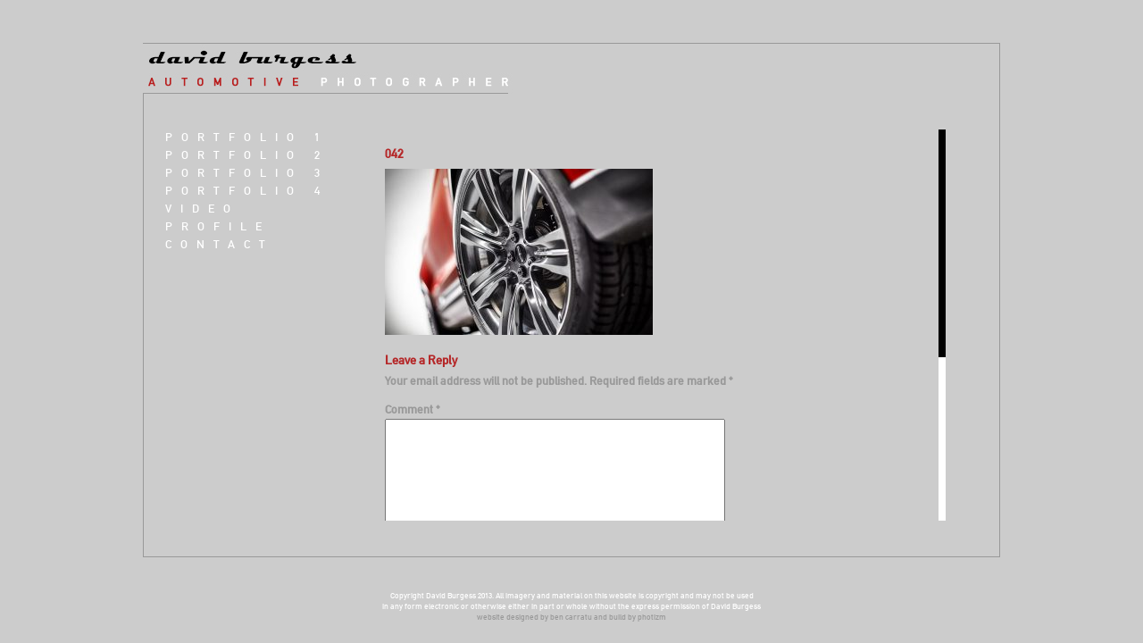

--- FILE ---
content_type: text/html; charset=UTF-8
request_url: http://www.davidburgess.eu/gallery/portfolio-3/042-2/
body_size: 6968
content:
<!DOCTYPE html>
<html lang="en-US">
<head>
    <meta charset="UTF-8" />
    <meta name="viewport" content="width=device-width" />
    <title>042 - david burgess</title>
    <link rel="profile" href="http://gmpg.org/xfn/11" />
    
<script type="text/javascript">
WebFontConfig = { fontdeck: { id: '33584' } };

(function() {
  var wf = document.createElement('script');
  wf.src = ('https:' == document.location.protocol ? 'https' : 'http') +
  '://ajax.googleapis.com/ajax/libs/webfont/1/webfont.js';
  wf.type = 'text/javascript';
  wf.async = 'true';
  var s = document.getElementsByTagName('script')[0];
  s.parentNode.insertBefore(wf, s);
})();
</script>
    
    
    <link rel="stylesheet" href="http://www.davidburgess.eu/wp-content/themes/davidBurgess/style.css" type="text/css" media="screen" />
    <link rel="pingback" href="http://www.davidburgess.eu/xmlrpc.php" />
        <meta name='robots' content='index, follow, max-image-preview:large, max-snippet:-1, max-video-preview:-1' />

	<!-- This site is optimized with the Yoast SEO plugin v20.9 - https://yoast.com/wordpress/plugins/seo/ -->
	<link rel="canonical" href="http://www.davidburgess.eu/gallery/portfolio-3/042-2/" />
	<meta property="og:locale" content="en_US" />
	<meta property="og:type" content="article" />
	<meta property="og:title" content="042 - david burgess" />
	<meta property="og:url" content="http://www.davidburgess.eu/gallery/portfolio-3/042-2/" />
	<meta property="og:site_name" content="david burgess" />
	<meta property="og:image" content="http://www.davidburgess.eu/gallery/portfolio-3/042-2" />
	<meta property="og:image:width" content="1600" />
	<meta property="og:image:height" content="993" />
	<meta property="og:image:type" content="image/jpeg" />
	<script type="application/ld+json" class="yoast-schema-graph">{"@context":"https://schema.org","@graph":[{"@type":"WebPage","@id":"http://www.davidburgess.eu/gallery/portfolio-3/042-2/","url":"http://www.davidburgess.eu/gallery/portfolio-3/042-2/","name":"042 - david burgess","isPartOf":{"@id":"http://www.davidburgess.eu/#website"},"primaryImageOfPage":{"@id":"http://www.davidburgess.eu/gallery/portfolio-3/042-2/#primaryimage"},"image":{"@id":"http://www.davidburgess.eu/gallery/portfolio-3/042-2/#primaryimage"},"thumbnailUrl":"http://www.davidburgess.eu/wp-content/uploads/2017/04/042-1.jpg","datePublished":"2017-04-23T14:49:11+00:00","dateModified":"2017-04-23T14:49:11+00:00","breadcrumb":{"@id":"http://www.davidburgess.eu/gallery/portfolio-3/042-2/#breadcrumb"},"inLanguage":"en-US","potentialAction":[{"@type":"ReadAction","target":["http://www.davidburgess.eu/gallery/portfolio-3/042-2/"]}]},{"@type":"ImageObject","inLanguage":"en-US","@id":"http://www.davidburgess.eu/gallery/portfolio-3/042-2/#primaryimage","url":"http://www.davidburgess.eu/wp-content/uploads/2017/04/042-1.jpg","contentUrl":"http://www.davidburgess.eu/wp-content/uploads/2017/04/042-1.jpg","width":1600,"height":993},{"@type":"BreadcrumbList","@id":"http://www.davidburgess.eu/gallery/portfolio-3/042-2/#breadcrumb","itemListElement":[{"@type":"ListItem","position":1,"name":"Portfolio 4","item":"http://www.davidburgess.eu/gallery/portfolio-3/"},{"@type":"ListItem","position":2,"name":"042"}]},{"@type":"WebSite","@id":"http://www.davidburgess.eu/#website","url":"http://www.davidburgess.eu/","name":"david burgess","description":"car photographer","potentialAction":[{"@type":"SearchAction","target":{"@type":"EntryPoint","urlTemplate":"http://www.davidburgess.eu/?s={search_term_string}"},"query-input":"required name=search_term_string"}],"inLanguage":"en-US"}]}</script>
	<!-- / Yoast SEO plugin. -->


<link rel='dns-prefetch' href='//www.davidburgess.eu' />
<link rel="alternate" type="application/rss+xml" title="david burgess &raquo; Feed" href="http://www.davidburgess.eu/feed/" />
<link rel="alternate" type="application/rss+xml" title="david burgess &raquo; Comments Feed" href="http://www.davidburgess.eu/comments/feed/" />
<link rel="alternate" type="application/rss+xml" title="david burgess &raquo; 042 Comments Feed" href="http://www.davidburgess.eu/gallery/portfolio-3/042-2/feed/" />
<script type="text/javascript">
window._wpemojiSettings = {"baseUrl":"https:\/\/s.w.org\/images\/core\/emoji\/14.0.0\/72x72\/","ext":".png","svgUrl":"https:\/\/s.w.org\/images\/core\/emoji\/14.0.0\/svg\/","svgExt":".svg","source":{"concatemoji":"http:\/\/www.davidburgess.eu\/wp-includes\/js\/wp-emoji-release.min.js?ver=6.2.8"}};
/*! This file is auto-generated */
!function(e,a,t){var n,r,o,i=a.createElement("canvas"),p=i.getContext&&i.getContext("2d");function s(e,t){p.clearRect(0,0,i.width,i.height),p.fillText(e,0,0);e=i.toDataURL();return p.clearRect(0,0,i.width,i.height),p.fillText(t,0,0),e===i.toDataURL()}function c(e){var t=a.createElement("script");t.src=e,t.defer=t.type="text/javascript",a.getElementsByTagName("head")[0].appendChild(t)}for(o=Array("flag","emoji"),t.supports={everything:!0,everythingExceptFlag:!0},r=0;r<o.length;r++)t.supports[o[r]]=function(e){if(p&&p.fillText)switch(p.textBaseline="top",p.font="600 32px Arial",e){case"flag":return s("\ud83c\udff3\ufe0f\u200d\u26a7\ufe0f","\ud83c\udff3\ufe0f\u200b\u26a7\ufe0f")?!1:!s("\ud83c\uddfa\ud83c\uddf3","\ud83c\uddfa\u200b\ud83c\uddf3")&&!s("\ud83c\udff4\udb40\udc67\udb40\udc62\udb40\udc65\udb40\udc6e\udb40\udc67\udb40\udc7f","\ud83c\udff4\u200b\udb40\udc67\u200b\udb40\udc62\u200b\udb40\udc65\u200b\udb40\udc6e\u200b\udb40\udc67\u200b\udb40\udc7f");case"emoji":return!s("\ud83e\udef1\ud83c\udffb\u200d\ud83e\udef2\ud83c\udfff","\ud83e\udef1\ud83c\udffb\u200b\ud83e\udef2\ud83c\udfff")}return!1}(o[r]),t.supports.everything=t.supports.everything&&t.supports[o[r]],"flag"!==o[r]&&(t.supports.everythingExceptFlag=t.supports.everythingExceptFlag&&t.supports[o[r]]);t.supports.everythingExceptFlag=t.supports.everythingExceptFlag&&!t.supports.flag,t.DOMReady=!1,t.readyCallback=function(){t.DOMReady=!0},t.supports.everything||(n=function(){t.readyCallback()},a.addEventListener?(a.addEventListener("DOMContentLoaded",n,!1),e.addEventListener("load",n,!1)):(e.attachEvent("onload",n),a.attachEvent("onreadystatechange",function(){"complete"===a.readyState&&t.readyCallback()})),(e=t.source||{}).concatemoji?c(e.concatemoji):e.wpemoji&&e.twemoji&&(c(e.twemoji),c(e.wpemoji)))}(window,document,window._wpemojiSettings);
</script>
<style type="text/css">
img.wp-smiley,
img.emoji {
	display: inline !important;
	border: none !important;
	box-shadow: none !important;
	height: 1em !important;
	width: 1em !important;
	margin: 0 0.07em !important;
	vertical-align: -0.1em !important;
	background: none !important;
	padding: 0 !important;
}
</style>
	<link rel='stylesheet' id='wp-block-library-css' href='http://www.davidburgess.eu/wp-includes/css/dist/block-library/style.min.css?ver=6.2.8' type='text/css' media='all' />
<link rel='stylesheet' id='classic-theme-styles-css' href='http://www.davidburgess.eu/wp-includes/css/classic-themes.min.css?ver=6.2.8' type='text/css' media='all' />
<style id='global-styles-inline-css' type='text/css'>
body{--wp--preset--color--black: #000000;--wp--preset--color--cyan-bluish-gray: #abb8c3;--wp--preset--color--white: #ffffff;--wp--preset--color--pale-pink: #f78da7;--wp--preset--color--vivid-red: #cf2e2e;--wp--preset--color--luminous-vivid-orange: #ff6900;--wp--preset--color--luminous-vivid-amber: #fcb900;--wp--preset--color--light-green-cyan: #7bdcb5;--wp--preset--color--vivid-green-cyan: #00d084;--wp--preset--color--pale-cyan-blue: #8ed1fc;--wp--preset--color--vivid-cyan-blue: #0693e3;--wp--preset--color--vivid-purple: #9b51e0;--wp--preset--gradient--vivid-cyan-blue-to-vivid-purple: linear-gradient(135deg,rgba(6,147,227,1) 0%,rgb(155,81,224) 100%);--wp--preset--gradient--light-green-cyan-to-vivid-green-cyan: linear-gradient(135deg,rgb(122,220,180) 0%,rgb(0,208,130) 100%);--wp--preset--gradient--luminous-vivid-amber-to-luminous-vivid-orange: linear-gradient(135deg,rgba(252,185,0,1) 0%,rgba(255,105,0,1) 100%);--wp--preset--gradient--luminous-vivid-orange-to-vivid-red: linear-gradient(135deg,rgba(255,105,0,1) 0%,rgb(207,46,46) 100%);--wp--preset--gradient--very-light-gray-to-cyan-bluish-gray: linear-gradient(135deg,rgb(238,238,238) 0%,rgb(169,184,195) 100%);--wp--preset--gradient--cool-to-warm-spectrum: linear-gradient(135deg,rgb(74,234,220) 0%,rgb(151,120,209) 20%,rgb(207,42,186) 40%,rgb(238,44,130) 60%,rgb(251,105,98) 80%,rgb(254,248,76) 100%);--wp--preset--gradient--blush-light-purple: linear-gradient(135deg,rgb(255,206,236) 0%,rgb(152,150,240) 100%);--wp--preset--gradient--blush-bordeaux: linear-gradient(135deg,rgb(254,205,165) 0%,rgb(254,45,45) 50%,rgb(107,0,62) 100%);--wp--preset--gradient--luminous-dusk: linear-gradient(135deg,rgb(255,203,112) 0%,rgb(199,81,192) 50%,rgb(65,88,208) 100%);--wp--preset--gradient--pale-ocean: linear-gradient(135deg,rgb(255,245,203) 0%,rgb(182,227,212) 50%,rgb(51,167,181) 100%);--wp--preset--gradient--electric-grass: linear-gradient(135deg,rgb(202,248,128) 0%,rgb(113,206,126) 100%);--wp--preset--gradient--midnight: linear-gradient(135deg,rgb(2,3,129) 0%,rgb(40,116,252) 100%);--wp--preset--duotone--dark-grayscale: url('#wp-duotone-dark-grayscale');--wp--preset--duotone--grayscale: url('#wp-duotone-grayscale');--wp--preset--duotone--purple-yellow: url('#wp-duotone-purple-yellow');--wp--preset--duotone--blue-red: url('#wp-duotone-blue-red');--wp--preset--duotone--midnight: url('#wp-duotone-midnight');--wp--preset--duotone--magenta-yellow: url('#wp-duotone-magenta-yellow');--wp--preset--duotone--purple-green: url('#wp-duotone-purple-green');--wp--preset--duotone--blue-orange: url('#wp-duotone-blue-orange');--wp--preset--font-size--small: 13px;--wp--preset--font-size--medium: 20px;--wp--preset--font-size--large: 36px;--wp--preset--font-size--x-large: 42px;--wp--preset--spacing--20: 0.44rem;--wp--preset--spacing--30: 0.67rem;--wp--preset--spacing--40: 1rem;--wp--preset--spacing--50: 1.5rem;--wp--preset--spacing--60: 2.25rem;--wp--preset--spacing--70: 3.38rem;--wp--preset--spacing--80: 5.06rem;--wp--preset--shadow--natural: 6px 6px 9px rgba(0, 0, 0, 0.2);--wp--preset--shadow--deep: 12px 12px 50px rgba(0, 0, 0, 0.4);--wp--preset--shadow--sharp: 6px 6px 0px rgba(0, 0, 0, 0.2);--wp--preset--shadow--outlined: 6px 6px 0px -3px rgba(255, 255, 255, 1), 6px 6px rgba(0, 0, 0, 1);--wp--preset--shadow--crisp: 6px 6px 0px rgba(0, 0, 0, 1);}:where(.is-layout-flex){gap: 0.5em;}body .is-layout-flow > .alignleft{float: left;margin-inline-start: 0;margin-inline-end: 2em;}body .is-layout-flow > .alignright{float: right;margin-inline-start: 2em;margin-inline-end: 0;}body .is-layout-flow > .aligncenter{margin-left: auto !important;margin-right: auto !important;}body .is-layout-constrained > .alignleft{float: left;margin-inline-start: 0;margin-inline-end: 2em;}body .is-layout-constrained > .alignright{float: right;margin-inline-start: 2em;margin-inline-end: 0;}body .is-layout-constrained > .aligncenter{margin-left: auto !important;margin-right: auto !important;}body .is-layout-constrained > :where(:not(.alignleft):not(.alignright):not(.alignfull)){max-width: var(--wp--style--global--content-size);margin-left: auto !important;margin-right: auto !important;}body .is-layout-constrained > .alignwide{max-width: var(--wp--style--global--wide-size);}body .is-layout-flex{display: flex;}body .is-layout-flex{flex-wrap: wrap;align-items: center;}body .is-layout-flex > *{margin: 0;}:where(.wp-block-columns.is-layout-flex){gap: 2em;}.has-black-color{color: var(--wp--preset--color--black) !important;}.has-cyan-bluish-gray-color{color: var(--wp--preset--color--cyan-bluish-gray) !important;}.has-white-color{color: var(--wp--preset--color--white) !important;}.has-pale-pink-color{color: var(--wp--preset--color--pale-pink) !important;}.has-vivid-red-color{color: var(--wp--preset--color--vivid-red) !important;}.has-luminous-vivid-orange-color{color: var(--wp--preset--color--luminous-vivid-orange) !important;}.has-luminous-vivid-amber-color{color: var(--wp--preset--color--luminous-vivid-amber) !important;}.has-light-green-cyan-color{color: var(--wp--preset--color--light-green-cyan) !important;}.has-vivid-green-cyan-color{color: var(--wp--preset--color--vivid-green-cyan) !important;}.has-pale-cyan-blue-color{color: var(--wp--preset--color--pale-cyan-blue) !important;}.has-vivid-cyan-blue-color{color: var(--wp--preset--color--vivid-cyan-blue) !important;}.has-vivid-purple-color{color: var(--wp--preset--color--vivid-purple) !important;}.has-black-background-color{background-color: var(--wp--preset--color--black) !important;}.has-cyan-bluish-gray-background-color{background-color: var(--wp--preset--color--cyan-bluish-gray) !important;}.has-white-background-color{background-color: var(--wp--preset--color--white) !important;}.has-pale-pink-background-color{background-color: var(--wp--preset--color--pale-pink) !important;}.has-vivid-red-background-color{background-color: var(--wp--preset--color--vivid-red) !important;}.has-luminous-vivid-orange-background-color{background-color: var(--wp--preset--color--luminous-vivid-orange) !important;}.has-luminous-vivid-amber-background-color{background-color: var(--wp--preset--color--luminous-vivid-amber) !important;}.has-light-green-cyan-background-color{background-color: var(--wp--preset--color--light-green-cyan) !important;}.has-vivid-green-cyan-background-color{background-color: var(--wp--preset--color--vivid-green-cyan) !important;}.has-pale-cyan-blue-background-color{background-color: var(--wp--preset--color--pale-cyan-blue) !important;}.has-vivid-cyan-blue-background-color{background-color: var(--wp--preset--color--vivid-cyan-blue) !important;}.has-vivid-purple-background-color{background-color: var(--wp--preset--color--vivid-purple) !important;}.has-black-border-color{border-color: var(--wp--preset--color--black) !important;}.has-cyan-bluish-gray-border-color{border-color: var(--wp--preset--color--cyan-bluish-gray) !important;}.has-white-border-color{border-color: var(--wp--preset--color--white) !important;}.has-pale-pink-border-color{border-color: var(--wp--preset--color--pale-pink) !important;}.has-vivid-red-border-color{border-color: var(--wp--preset--color--vivid-red) !important;}.has-luminous-vivid-orange-border-color{border-color: var(--wp--preset--color--luminous-vivid-orange) !important;}.has-luminous-vivid-amber-border-color{border-color: var(--wp--preset--color--luminous-vivid-amber) !important;}.has-light-green-cyan-border-color{border-color: var(--wp--preset--color--light-green-cyan) !important;}.has-vivid-green-cyan-border-color{border-color: var(--wp--preset--color--vivid-green-cyan) !important;}.has-pale-cyan-blue-border-color{border-color: var(--wp--preset--color--pale-cyan-blue) !important;}.has-vivid-cyan-blue-border-color{border-color: var(--wp--preset--color--vivid-cyan-blue) !important;}.has-vivid-purple-border-color{border-color: var(--wp--preset--color--vivid-purple) !important;}.has-vivid-cyan-blue-to-vivid-purple-gradient-background{background: var(--wp--preset--gradient--vivid-cyan-blue-to-vivid-purple) !important;}.has-light-green-cyan-to-vivid-green-cyan-gradient-background{background: var(--wp--preset--gradient--light-green-cyan-to-vivid-green-cyan) !important;}.has-luminous-vivid-amber-to-luminous-vivid-orange-gradient-background{background: var(--wp--preset--gradient--luminous-vivid-amber-to-luminous-vivid-orange) !important;}.has-luminous-vivid-orange-to-vivid-red-gradient-background{background: var(--wp--preset--gradient--luminous-vivid-orange-to-vivid-red) !important;}.has-very-light-gray-to-cyan-bluish-gray-gradient-background{background: var(--wp--preset--gradient--very-light-gray-to-cyan-bluish-gray) !important;}.has-cool-to-warm-spectrum-gradient-background{background: var(--wp--preset--gradient--cool-to-warm-spectrum) !important;}.has-blush-light-purple-gradient-background{background: var(--wp--preset--gradient--blush-light-purple) !important;}.has-blush-bordeaux-gradient-background{background: var(--wp--preset--gradient--blush-bordeaux) !important;}.has-luminous-dusk-gradient-background{background: var(--wp--preset--gradient--luminous-dusk) !important;}.has-pale-ocean-gradient-background{background: var(--wp--preset--gradient--pale-ocean) !important;}.has-electric-grass-gradient-background{background: var(--wp--preset--gradient--electric-grass) !important;}.has-midnight-gradient-background{background: var(--wp--preset--gradient--midnight) !important;}.has-small-font-size{font-size: var(--wp--preset--font-size--small) !important;}.has-medium-font-size{font-size: var(--wp--preset--font-size--medium) !important;}.has-large-font-size{font-size: var(--wp--preset--font-size--large) !important;}.has-x-large-font-size{font-size: var(--wp--preset--font-size--x-large) !important;}
.wp-block-navigation a:where(:not(.wp-element-button)){color: inherit;}
:where(.wp-block-columns.is-layout-flex){gap: 2em;}
.wp-block-pullquote{font-size: 1.5em;line-height: 1.6;}
</style>
<script type='text/javascript' src='http://www.davidburgess.eu/wp-includes/js/jquery/jquery.min.js?ver=3.6.4' id='jquery-core-js'></script>
<script type='text/javascript' src='http://www.davidburgess.eu/wp-includes/js/jquery/jquery-migrate.min.js?ver=3.4.0' id='jquery-migrate-js'></script>
<script type='text/javascript' src='http://www.davidburgess.eu/wp-content/themes/davidBurgess/js/modernizr.js?ver=6.2.8' id='modernizr-js'></script>
<script type='text/javascript' src='http://www.davidburgess.eu/wp-content/themes/davidBurgess/js/mousewheel.js?ver=6.2.8' id='mousewheel-js'></script>
<script type='text/javascript' src='http://www.davidburgess.eu/wp-content/themes/davidBurgess/js/jscrollpane.js?ver=6.2.8' id='jscrollpane-js'></script>
<script type='text/javascript' src='http://www.davidburgess.eu/wp-content/themes/davidBurgess/js/touchswipe.js?ver=6.2.8' id='touchswipe-js'></script>
<script type='text/javascript' src='http://www.davidburgess.eu/wp-content/themes/davidBurgess/js/script.js?ver=6.2.8' id='custom-js'></script>
<link rel="https://api.w.org/" href="http://www.davidburgess.eu/wp-json/" /><link rel="alternate" type="application/json" href="http://www.davidburgess.eu/wp-json/wp/v2/media/981" /><link rel="EditURI" type="application/rsd+xml" title="RSD" href="http://www.davidburgess.eu/xmlrpc.php?rsd" />
<link rel="wlwmanifest" type="application/wlwmanifest+xml" href="http://www.davidburgess.eu/wp-includes/wlwmanifest.xml" />
<meta name="generator" content="WordPress 6.2.8" />
<link rel='shortlink' href='http://www.davidburgess.eu/?p=981' />
<link rel="alternate" type="application/json+oembed" href="http://www.davidburgess.eu/wp-json/oembed/1.0/embed?url=http%3A%2F%2Fwww.davidburgess.eu%2Fgallery%2Fportfolio-3%2F042-2%2F" />
<link rel="alternate" type="text/xml+oembed" href="http://www.davidburgess.eu/wp-json/oembed/1.0/embed?url=http%3A%2F%2Fwww.davidburgess.eu%2Fgallery%2Fportfolio-3%2F042-2%2F&#038;format=xml" />
<style type="text/css">.recentcomments a{display:inline !important;padding:0 !important;margin:0 !important;}</style></head>

<body class="attachment attachment-template-default single single-attachment postid-981 attachmentid-981 attachment-jpeg browser-safari">

	
	<div id="wrapper">
		
		<header id="site-header">
			<a href="http://www.davidburgess.eu?hide_splash=1" class="logo">david burgess</a>
			<img src="http://www.davidburgess.eu/wp-content/themes/davidBurgess/images/ajax-loader.gif" alt="Loading" class="loader" />
					</header>
		
		<div id="main">
		
	
			<div class="page">
				<nav>
					<ul>
						<div class="menu"><ul id="menu-main-menu" class="menu"><li id="menu-item-368" class="menu-item menu-item-type-post_type menu-item-object-sn_gallery menu-item-368"><a href="http://www.davidburgess.eu/gallery/portfolio-1/">Portfolio 1</a></li>
<li id="menu-item-172" class="menu-item menu-item-type-post_type menu-item-object-sn_gallery menu-item-172"><a href="http://www.davidburgess.eu/gallery/portfolio-1-3/">Portfolio 2</a></li>
<li id="menu-item-171" class="menu-item menu-item-type-post_type menu-item-object-sn_gallery menu-item-171"><a href="http://www.davidburgess.eu/gallery/portfolio-2-2/">Portfolio 3</a></li>
<li id="menu-item-170" class="menu-item menu-item-type-post_type menu-item-object-sn_gallery menu-item-170"><a href="http://www.davidburgess.eu/gallery/portfolio-3/">Portfolio 4</a></li>
<li id="menu-item-991" class="menu-item menu-item-type-post_type menu-item-object-video menu-item-991"><a href="http://www.davidburgess.eu/video/videos/">VIDEO</a></li>
<li id="menu-item-40" class="menu-item menu-item-type-post_type menu-item-object-page menu-item-40"><a href="http://www.davidburgess.eu/profile/">Profile</a></li>
<li id="menu-item-39" class="menu-item menu-item-type-post_type menu-item-object-page menu-item-39"><a href="http://www.davidburgess.eu/contact/">Contact</a></li>
</ul></div>					</ul>
				</nav>				<div class="content">
					<div class="inner">
						
						

				<article id="post-981" class="post-981 attachment type-attachment status-inherit hentry">
					
											<h1 class="title"><a href="http://www.davidburgess.eu/gallery/portfolio-3/042-2/" rel="bookmark" title="Permanent Link to 042">042</a></h1>
																

										
					<p class="attachment"><a href='http://www.davidburgess.eu/wp-content/uploads/2017/04/042-1.jpg'><img width="300" height="186" src="http://www.davidburgess.eu/wp-content/uploads/2017/04/042-1-300x186.jpg" class="attachment-medium size-medium" alt="" decoding="async" loading="lazy" srcset="http://www.davidburgess.eu/wp-content/uploads/2017/04/042-1-300x186.jpg 300w, http://www.davidburgess.eu/wp-content/uploads/2017/04/042-1-768x477.jpg 768w, http://www.davidburgess.eu/wp-content/uploads/2017/04/042-1-1024x636.jpg 1024w, http://www.davidburgess.eu/wp-content/uploads/2017/04/042-1.jpg 1600w" sizes="(max-width: 300px) 100vw, 300px" /></a></p>
					
				</article>
				
								<div class="post-comments">
					<div id="comments">
	
	
		<div id="respond" class="comment-respond">
		<h3 id="reply-title" class="comment-reply-title">Leave a Reply <small><a rel="nofollow" id="cancel-comment-reply-link" href="/gallery/portfolio-3/042-2/#respond" style="display:none;">Cancel reply</a></small></h3><form action="http://www.davidburgess.eu/wp-comments-post.php" method="post" id="commentform" class="comment-form"><p class="comment-notes"><span id="email-notes">Your email address will not be published.</span> <span class="required-field-message">Required fields are marked <span class="required">*</span></span></p><p class="comment-form-comment"><label for="comment">Comment <span class="required">*</span></label> <textarea id="comment" name="comment" cols="45" rows="8" maxlength="65525" required="required"></textarea></p><p class="comment-form-author"><label for="author">Name <span class="required">*</span></label> <input id="author" name="author" type="text" value="" size="30" maxlength="245" autocomplete="name" required="required" /></p>
<p class="comment-form-email"><label for="email">Email <span class="required">*</span></label> <input id="email" name="email" type="text" value="" size="30" maxlength="100" aria-describedby="email-notes" autocomplete="email" required="required" /></p>
<p class="comment-form-url"><label for="url">Website</label> <input id="url" name="url" type="text" value="" size="30" maxlength="200" autocomplete="url" /></p>
<p class="comment-form-cookies-consent"><input id="wp-comment-cookies-consent" name="wp-comment-cookies-consent" type="checkbox" value="yes" /> <label for="wp-comment-cookies-consent">Save my name, email, and website in this browser for the next time I comment.</label></p>
<p class="form-submit"><input name="submit" type="submit" id="submit" class="submit" value="Post Comment" /> <input type='hidden' name='comment_post_ID' value='981' id='comment_post_ID' />
<input type='hidden' name='comment_parent' id='comment_parent' value='0' />
</p></form>	</div><!-- #respond -->
	
</div><!-- #comments -->				</div>
										
					</div>
				</div>
			</div>				
			
			
		</div><!-- end main -->
		
		<footer id="site-footer">
			<div class="copyright">
				<p>Copyright David Burgess 2013. All imagery and material on this website is copyright and may not be used<br />
in any form electronic or otherwise either in part or whole without the express permission of David Burgess</p>
				<p class="credit">website designed by <a href="#" target="_blank">ben carratu</a> and build by <a href="http://photizm.com" target="_blank">photizm</a></p>
			</div>
		</footer>
			
			
	

		
	</div><!-- end wrapper -->



	
	<div id="mobile-nav" class="mobile-only">
		<h1><a href="http://www.davidburgess.eu">David <span>Burgess</span></a></h1>
		<nav id="site-nav">
						<div class="menu"><ul id="menu-main-menu-1" class="menu"><li class="menu-item menu-item-type-post_type menu-item-object-sn_gallery menu-item-368"><a href="http://www.davidburgess.eu/gallery/portfolio-1/">Portfolio 1</a></li>
<li class="menu-item menu-item-type-post_type menu-item-object-sn_gallery menu-item-172"><a href="http://www.davidburgess.eu/gallery/portfolio-1-3/">Portfolio 2</a></li>
<li class="menu-item menu-item-type-post_type menu-item-object-sn_gallery menu-item-171"><a href="http://www.davidburgess.eu/gallery/portfolio-2-2/">Portfolio 3</a></li>
<li class="menu-item menu-item-type-post_type menu-item-object-sn_gallery menu-item-170"><a href="http://www.davidburgess.eu/gallery/portfolio-3/">Portfolio 4</a></li>
<li class="menu-item menu-item-type-post_type menu-item-object-video menu-item-991"><a href="http://www.davidburgess.eu/video/videos/">VIDEO</a></li>
<li class="menu-item menu-item-type-post_type menu-item-object-page menu-item-40"><a href="http://www.davidburgess.eu/profile/">Profile</a></li>
<li class="menu-item menu-item-type-post_type menu-item-object-page menu-item-39"><a href="http://www.davidburgess.eu/contact/">Contact</a></li>
</ul></div>		</nav>
	</div>

	<div id="mobile-gallery-header" class="mobile-only">
		<a href="javascript:window.history.back(-1);" class="back"></a>
		<h2>042</h2>
		<a href="#" class="play"></a>
	</div>

	<div id="mobile-gallery-footer" class="mobile-only">
		<p><span class="current">1</span> / <span class="quantity">0</span></p>
	</div>



<script type='text/javascript' src='http://www.davidburgess.eu/wp-includes/js/comment-reply.min.js?ver=6.2.8' id='comment-reply-js'></script>
</body>
</html>

--- FILE ---
content_type: text/css
request_url: http://www.davidburgess.eu/wp-content/themes/davidBurgess/style.css
body_size: 16757
content:
/*  
Theme Name: David Burgess
Theme URI: 
Description: 
Version: 
Author: 
Author URI: 
License:
License URI: 
*/

/* Reset Styles */


    @import url("https://fast.fonts.net/lt/1.css?apiType=css&c=24288580-79e6-49f3-bef2-0e5f52f138e3&fontids=1575889,5039579");
    @font-face{
        font-family:"DIN_1451 LT W06 Mittelschrift";
        src:url("./fonts/Fonts/1575889/8b17d355-c28b-4d1e-ae56-92ec6d2cf050.eot?#iefix");
        src:url("./fonts/Fonts/1575889/8b17d355-c28b-4d1e-ae56-92ec6d2cf050.eot?#iefix") format("eot"),url("./fonts/Fonts/1575889/47f85726-9844-4e03-9f22-c1f4126761f7.woff2") format("woff2"),url("./fonts/Fonts/1575889/92a9b2cd-dcf4-499c-9ee4-496fe331d251.woff") format("woff"),url("./fonts/Fonts/1575889/069ca58f-6215-4bd3-b016-08d2dae4f6f0.ttf") format("truetype");
    }
    @font-face{
        font-family:"Foundry Sterling OT2 W03 Md";
        src:url("./fonts/Fonts/5039579/dbb003ac-51c4-4279-8f2b-93d82d1cb6f5.eot?#iefix");
        src:url("./fonts/Fonts/5039579/dbb003ac-51c4-4279-8f2b-93d82d1cb6f5.eot?#iefix") format("eot"),url("./fonts/Fonts/5039579/93cd0ac0-1906-4977-9d0f-ffcc735295d1.woff2") format("woff2"),url("./fonts/Fonts/5039579/1dc6deb0-aa32-4e31-ab23-af302a0a45f8.woff") format("woff"),url("./fonts/Fonts/5039579/ad96d3c0-bb0c-4a15-973f-09f5c2c9832c.ttf") format("truetype");
    }
    
html, body, div, span, applet, object, iframe, h1, h2, h3, h4, h5, h6, p, blockquote, pre, a, abbr, acronym, address, big, cite, code, del, dfn, font, img, ins, kbd, q, s, samp, small, strike, tt, var, dl, dt, dd, ol, ul, li, fieldset, form, label, legend, table, caption, tbody, tfoot, thead, tr, th, td { margin: 0; padding: 0; border: 0; outline: 0; font-weight: inherit; font-style: inherit; font-size: 100%; font-family: inherit; vertical-align: baseline; }
:focus { outline: 0; }
body { line-height: 1; color: black; background: white; }
ol, ul { list-style: none; }
table { border-collapse: separate; border-spacing: 0; }
caption, th, td { text-align: left; font-weight: normal; }
blockquote:before, blockquote:after, q:before, q:after { content: ""; }
blockquote, q { quotes: "" ""; }
div, nav, header, footer, aside { display: block; }
a { color: #b52728; text-decoration: none; }
a:hover { color: #333; }
.screen-reader-text { position: absolute; left: -9000px;�}

/* General Structure */

body {
	background: #CCC;
	text-align: center;
	font-family:"DIN_1451 LT W06 Mittelschrift", Calibri, Helvetica, Arial, sans-serif, serif;
	font-size-adjust:0.48;
	font-weight:normal;
	font-style:normal;
	font-size: 12px;
	color: #333;
}

	
	/* Home Splash */
	
	.home-splash-back {
		position: fixed;
		top: 0px;
		left: 0px;
		width: 100%;
		height: 100%;
		display: block;
		z-index: 10000;
		background: #CCC;
	}
	.home-splash-logo {
		position: fixed;
		top: 0px;
		left: 0px;
		width: 100%;
		height: 100%;
		display: none;
		z-index: 10001;
		background: url(./images/home-splash.jpg) no-repeat center center #CCC;
	}

	
	/* Wrapper */
	
	#wrapper {
		width: 90%;
		height: 60%;	
		margin: auto;
		overflow: hidden;
		position: relative;
		opacity: 0;
	}
		
		#site-header {
			height: 57px;
			width: 100%;
			position: absolute;
			top: 0px;
			left: -1px;
		}
	
		#main {
			margin: 57px 0 85px 0;
			position: relative;
			overflow: hidden;
		}
		
		#site-footer {
			height: 85px;
			width: 100%;
			position: absolute;
			bottom: 0px;
			left: 0px;
		}
		
		
		/* Header */
		
		#site-header {
			background: url(./images/header.jpg) no-repeat #CCC;
			border-top: 1px solid #999999;
			border-right: 1px solid #999999;
			height: 56px;
		}
			#site-header .logo {
				float: left;
				display: block;
				width: 440px;
				height: 56px;
				text-indent: -9999px;
			}
			#site-header .close {
				position: absolute;
				top: 9px;
				right: 9px;
				text-indent: -9999px;
				width: 14px;
				height: 14px;
				background: url(./images/close.png) no-repeat;
			}
				#site-header .close:hover { background-position: -20px top; }
			
		
		/* Main */
		
		#main {
			border: 1px solid #999;
			border-top: none;
			text-align: left;
		}
		
		
			/* Home */
			
			.home-page {
				overflow: hidden;
				padding: 40px 60px 40px 250px;
			}
				.home-page nav {
					float: left;
					display: block;
					margin: 0 0 0 -250px;
					width: 250px;
				}
					.home-page nav ul {
						display: block;
						margin: 2px 0 0 12px;
					}
						.home-page nav ul li {
							display: block;
							margin: 0 0 7px 0;
						}
							.home-page nav ul li a {
								color: #FFF;
								font-size: 13px;
								letter-spacing: 10px;
								text-transform: uppercase;
							}
							.home-page nav ul li.current-menu-item a, 
							.home-page nav ul li a:hover { color: #b91e1e; }
							
				.home-page .image { text-align: center; }
					.home-page .image img { display: block; margin: auto; max-width: 100%; max-height: 100%; }
			
		
			/* Gallery */
			
			.gallery {
				position: relative;
			}
				.gallery .arrow {
					position: absolute;
					top: 0px;
					left: 0px;
					width: 50%;
					height: 100%;
					position: absolute;
					z-index: 10;
				}
				.gallery .arrow:before {
					position: absolute;
					top: 50%;
					left: 30px;
					width: 11px;
					height: 18px;
					margin: -9px 0 0 0;
					content: '';
					display: block;
					background: url(./images/arrow-left.png) no-repeat;
				}
				.gallery .arrow-right { left: 50%; }
				.gallery .arrow-right:before {
					left: auto;
					right: 30px;
					background: url(./images/arrow-right.png) no-repeat;
				}
 				.loader {
					position: absolute;
					top: 8px;
					right: 32px;
					display: none;
				}
				.gallery .image {
					/*width: 100%;*/
					display: block;
					padding: 25px 50px;
					/*box-sizing: border-box;
					-moz-box-sizing: border-box;
					-webkit-box-sizing: border-box;*/
					text-align: center;
				}
					.gallery .image img {
						display: block;
						margin: auto;
						max-width: 95%;
						max-height: 95%;
					}
			
		
			/* Video Gallery */
			
			.video-gallery {
				position: relative;
			}
				.video-gallery .videos {
					width: 100%;
					display: block;
					margin: 25px 25px;
					position: relative;
					text-align: center;
				}
					.video-gallery .videos li {
						position: absolute;
						top: 0px;
						left: 0px;
						width: 100%;
						height: 100%;
					}
						.video-gallery .videos iframe {
							display: block;
							margin: auto;
							max-width: 100%;
							max-height: 100%;
						}
				
			
			/* Thumbs */
			
			.thumbs-wrapper {
				height: 90px;
				overflow: hidden;
			}
				.thumbs-holder {
					overflow: auto;
					position: relative;
					margin: 7px 0 0 0;
					height: 80px;
					display: block;
				}
				
				.jspContainer { overflow: hidden; position: relative; } 
				.jspPane { position: absolute; } 
				.jspVerticalBar { position: absolute; top: 0; right: 0; width: 8px; height: 100%; background: #FFF; } 
				.jspHorizontalBar { position: absolute; bottom: 0; left: 0; width: 100%; height: 8px; background: #FFF; } 
				.jspVerticalBar *,
				.jspHorizontalBar * { margin: 0; padding: 0; } 
				.jspCap { display: none; } 
				.jspHorizontalBar .jspCap { float: left; } 
				.jspTrack { background: #FFFFFF; position: relative; } 
				.jspDrag { background: #000000; position: relative; top: 0; left: 0; cursor: pointer; } 
				.jspHorizontalBar .jspTrack,
				.jspHorizontalBar .jspDrag { float: left; height: 100%; } 
				.jspArrow { background: #50506d; text-indent: -20000px; display: block; cursor: pointer; } 
				.jspArrow.jspDisabled { cursor: default; background: #80808d; } 
				.jspVerticalBar .jspArrow { height: 16px; } 
				.jspHorizontalBar .jspArrow { width: 16px; float: left; height: 100%; } 
				.jspVerticalBar .jspArrow:focus { outline: none; } 
				.jspCorner { background: #eeeef4; float: left; height: 100%; } 
				/* Yuk! CSS Hack for IE6 3 pixel bug :( */
				* html .jspCorner { margin: 0 -3px 0 0; }
				
				.thumbs-holder .thumbs, 
				.thumbs-holder .video-thumbs {
					display: block;
					width: 200000px;
					height: 64px;
					position: relative;
					float: left;
				}
					.thumbs-holder li {
						float: left;
						display: block;
						margin: 0 7px 0 0;
					}
						.thumbs-holder li a {
							float: left;
							display: block;
							position: relative;
						}
							.thumbs-holder li a img {
								display: block;
								height: 64px;
							}
							.thumbs-holder ul li a span {
								border: 2px solid #b52728;
								position: absolute;
								display: none;
								top: 0px;
								left: 0px;
								width: 100%;
								height: 100%;
								z-index: 1;
								box-sizing: border-box;
								-moz-box-sizing: border-box;
								-webkit-box-sizing: border-box;
							}
							.thumbs-holder ul li.active a span { display: block; }
						
			
			/* Page */
			
			div.page {
				overflow: hidden;
				padding: 40px 60px 40px 250px;
			}
				div.page nav {
					float: left;
					display: block;
					margin: 0 0 0 -250px;
					width: 250px;
				}
					div.page nav ul {
						display: block;
						margin: 2px 0 0 12px;
					}
						div.page nav ul li {
							display: block;
							margin: 0 0 7px 0;
						}
							div.page nav ul li a {
								color: #FFF;
								font-size: 13px;
								letter-spacing: 10px;
								text-transform: uppercase;
							}
							div.page nav ul li.current-menu-item a, 
							div.page nav ul li a:hover { color: #b91e1e; }
			
			div.page .content-outer {
				position: relative;
				display: block;
				overflow: hidden;
				border: 1px solid #999;
			}
			div.page .content {
				display: block;
				overflow: auto;
			}
				.content .inner {
					display: block;
					padding: 20px;
				}
				.content h1, 
				.content h2, 
				.content h3 {
					font-size: 14px;
					font-weight: bold;
					color: #b52728;
					margin: 0 0 10px 0;
				}
				.content p {
					font-size: 13px;
					font-weight: bold;
					line-height: 12px;
					color: #999999;
					margin: 0 0 20px 0;
				}
				.content .contact-info {
					font-size: 14px;
					display: block;
					font-weight: bold;
					margin: 0 0 5px 0;
					color: #b52728;
				}
					.content .contact-info span,
					.content .contact-info a { color: #999999; font-size: 13px; }
					.content .contact-info a:hover { color: #333; }
					
				.content-outer .back-link, 
				.content-outer .next-link {
					position: absolute;
					bottom: 20px;
					right: 20px;
					font-weight: bold;
					font-size: 14px;
					color: #050505;
				}
			
			
			/* Blog */
			
			.blog-post {
				position: relative;
				margin: 0 0 30px 0;
				overflow: hidden;
			}
				.blog-post-image {
					float: left;
					margin: 0 20px 0 0;
					display: block;
				}
					.blog-post-image img { max-height: 150px; width: auto; }
			
			ol.commentlist .avatar { float: left; margin: 0 20px 10px 0;  }
			ol.commentlist li .comment-meta { margin: 0 0 10px 0; font-weight: bold; }
			ol.commentlist li ul { margin: 0 0 0 20px; }
			form input, form textarea { clear: both; display: block; margin-top: 5px; }
			.form-allowed-tags { display: none; }
			
		
		/* Copyright */
		
		.copyright {
			padding: 38px 0 0 0;
			text-align: center;
		}
			.copyright p {
				font-size: 9px;
				line-height: 12px;
				color: #FFF;
				margin: 0px;
			}
			.copyright p.credit { color: #999999; }
				.copyright p a { color: #999999; }
				.copyright p a:hover { color: #333; }




.mobile-only { display: none; }

@media all and (max-width: 740px) and (min-width: 0px) {

	#wrapper { display: none!important; }
	.home-splash-back { display: none!important; }
	.home-splash-logo { display: none!important; }
	
	body {
		padding: 0px!important;
	}
	.mobile-only { display: block; }
	
	.home-images { display: none; }

	#container { display: none; }

	#wrapper {
		padding: 0px;
	}
	body.home #wrapper { display: none; }
		#sidebar {
			display: none;
		}

		.mobile-page {
			padding: 20px;
			text-align: left;
		}
		.mobile-page h1, 
		.mobile-page h2, 
		.mobile-page h3 { margin: 0 0 20px 0; font-size: 18px; line-height: 22px; }
		.mobile-page p { margin: 0 0 20px 0; font-size: 14px; line-height: 20px; }
		
		.col-left,
		.col-right { width: auto; float: none; }

		.page-id-15 .col-right iframe { display: none!important; }

		.image-holder {
			margin: 0px!important;
		}
		
		#mobile-home {
			overflow: hidden;
		}
			#mobile-home h1 {
				font-size: 28px;
				font-weight: 400;
				margin: 0 0 20px 0;
				text-transform: uppercase;
				text-align: center;
				position: absolute;
				left: 0px;
				top: 38px;
				width: 100%;
				z-index: 200;
			}
			#mobile-nav h1 {
				font-size: 28px;
				font-weight: 400;
				margin: 0 0 20px 0;
				text-transform: uppercase;
			}
				#mobile-home h1 a, 
				#mobile-nav h1 a { color: #FFF; }
				#mobile-home h1 a span, 
				#mobile-nav h1 a span { color: #FFF; }
			#mobile-home .image {
				/*width: 1000%;
				text-align: center;
				margin: 0 -450%;*/
				background-position: center center;
				background-size: cover;
				-webkit-background-size: cover;
				-moz-background-size: cover;
				width: 100%;
				height: 100%;
			}
				#mobile-home .image img {
					display: block;
					margin: auto;
					height: 100%;
					width: auto;
				}
			#mobile-home .show-menu {
				position: absolute;
				top: 0px;
				left: 0px;
				width: 100%;
				height: 100%;
				z-index: 100;
			}
			
		#mobile-nav {
			display: none;
			width: 170px;
			width: 280px;
			margin: auto;
			padding: 38px 0;
			text-align: left;
			position: relative;
		}
			#mobile-nav li { margin: 0 0 15px 0; text-transform: uppercase; font-size: 18px; }
		
		.image-holder iframe { height: 60%; margin-top: 40%; }
		.image-holder .arrow { display: none; }
		
		.thumbs { display: none; }
	
	#mobile-gallery-holder {
		height: 100%;
		width: 100%;
		overflow: hidden;
		position: relative;
	}
		.mobile-gallery-arrows {
			position: absolute;
			bottom: 85px;
			left: 0px;
			width: 100%;
			height: 40px;
			z-index: 1000;
		}
			.mobile-gallery-arrows a {
				display: block;
				float: left;
				width: 50%;
				height: 60px;
				background: url(./images/icon-back.png) no-repeat center center #999999;
			}
			.mobile-gallery-arrows a.prev { margin-left: -1px; margin-right: 1px; }
			.mobile-gallery-arrows a.next { background-image: url(./images/icon-play.png); }
		#mobile-gallery {
			float: left;
			display: inline;
			-webkit-transition-property: -webkit-transform;
			-webkit-transition-duration: 0.5s;
			-webkit-transition-timing-function: ease-out;
			padding: 0px;
			margin: 0px;
			opacity: 0;
			width: 30000px;
			-webkit-transform: translate3d(0px,0px,0px); 
		}
		#mobile-gallery div {
			padding: 0px;
			margin: 0px;
			width: 100%;
			height: 100%;
			float: left;
			position: relative;
			display: block;
			text-align: center;
			-webkit-transform: translate3d(0px,0px,0px); 
		}
			#mobile-gallery div img {
				height: auto;
				max-width: 100%;
				margin: auto;
				max-height: 100%;
			}
			#mobile-gallery div iframe {
				width: 60%;
				height: 200px;
				position: absolute;
				top: 50%;
				left: 20%;
				margin: -120px 0 0 0;
			}

	#gallery { display: none; }
	
	#mobile-gallery-header, 
	#mobile-gallery-footer { display: none; }
	
	.content {
		padding: 50px;
	}
	
}	
	
		
@media all and (max-width: 740px) and (min-width: 0px) {
	
	body.single-sn_gallery #mobile-gallery-header, 
	body.single-sn_gallery #mobile-gallery-footer,	
	body.single-video #mobile-gallery-header, 
	body.single-video #mobile-gallery-footer { display: block; }
	
	#mobile-gallery div iframe {
		left: 0px;
		width: 100%;
	}
	
	#mobile-gallery-header {
		position: fixed;
		top: 28px;
		left: 0px;
		width: 100%;
		height: 36px;
		text-align: left;
		background: #999999;
		color: #FFF;
		z-index: 3000;
	}
		#mobile-gallery-header .back {
			float: left;
			width: 30px;
			height: 36px;
			display: block;
			background: url(./images/icon-back.png) no-repeat center center;
		}
		#mobile-gallery-header h2 {
			float: left;
			display: block;
			line-height: 36px;
			width: 215px;
			overflow: auto;
			text-overflow: ellipsis;
			white-space: nowrap;
			font-size: 13px;
		}
		#mobile-gallery-header .play {
			float: right;
			width: 30px;
			height: 36px;
			display: block;
			background: url(./images/icon-play.png) no-repeat center center;
		}
		#mobile-gallery-header .pause {
			background: url(./images/pause.png) no-repeat center center;
		}	
	
	#mobile-gallery-footer {
		position: fixed;
		bottom: 28px;
		left: 0px;
		width: 100%;
		height: 36px;
		text-align: left;
		background: #999999;
		color: #FFF;
		z-index: 3000;
	}
		#mobile-gallery-footer p {
			font-size: 13px;
			line-height: 36px;
			color: #FFF;
			padding: 0 0 0 22px;
		}
	
}

--- FILE ---
content_type: text/javascript
request_url: http://www.davidburgess.eu/wp-content/themes/davidBurgess/js/script.js?ver=6.2.8
body_size: 8779
content:
jQuery(function() {

	var api;
	
/* Fix Sizing */
	var width = jQuery(window).width();
	var height = jQuery(window).height();
	var min_height = 640;
	function fix_sizing() {
		height = jQuery(window).height();
		height = height - 100;
		width = jQuery(window).width();
		if(height <= min_height) {
			jQuery('#wrapper').css({"width":"960px", "height":"660px"});
			jQuery('#main').css({"height":"518px"});
			jQuery('body').css({"paddingTop":"48px"});
		} else {
			width = (height/10)*15;
			width = Math.ceil(width);
			jQuery('#wrapper').css({"width":width, "height":height});
			if(((jQuery(window).height()-height)/2) > 0) {
				jQuery('body').css({"paddingTop":(jQuery(window).height()-height)/2});
				jQuery('#main').css({"height":jQuery('#wrapper').height() - jQuery('#site-header').height() - jQuery('#site-footer').height()});
			}	
		}
		
		/* Home */
		if(jQuery('.home-page').size() > 0) {
			jQuery('.home-page .image').css({"width":jQuery('.home-page').width(), "height":jQuery('#main').height() - 80});
		}
		
		/* Page */
		if(jQuery('div.page').size() > 0) {
			jQuery('div.page .content').css({"width":jQuery('div.page').width(), "height":jQuery('#main').height() - 80});
			jQuery('div.page .content-outer').css({"width":jQuery('div.page').width(), "height":jQuery('#main').height() - 80});
		}
		
		/* Gallery */
		if(jQuery('.gallery').size() > 0) {
			jQuery('.gallery .image').css({"width":jQuery('#main').width() - 100, "height":jQuery('#main').height() - 50});
		}
		
		/* Video Gallery */
		if(jQuery('.video-gallery').size() > 0) {
			jQuery('.video-gallery .videos').css({"width":jQuery('#main').width() - 50, "height":jQuery('#main').height() - 50});
		}
		
		jQuery('#wrapper').animate({"opacity":1});
		
	}
	fix_sizing();
	jQuery(window).resize(function() { fix_sizing(); });
	

/* Home */
	if(jQuery('.home-splash-back').size() > 0) {
		jQuery('.home-splash-logo').fadeIn(1000, function() {
			jQuery('.home-splash-back, .home-splash-logo').delay(2000).fadeOut(1000);
		});
	}
	
	
/* Gallery */
	if(jQuery('.gallery').size() > 0) {
	
		/* Thumbs */				
		pane = jQuery('.thumbs-holder');
		pane.jScrollPane();
		api = pane.data('jsp');
		jQuery(window).load(function() {
			// setTimeout(function() {
				var thumbs_width = 0;
				jQuery('.thumbs li img').each(function() {
					if(this.complete) {
						thumbs_width = thumbs_width + jQuery(this).width() + 10;
						jQuery(this).find('span').width(jQuery(this).width() - 4);
						jQuery(this).find('span').height(jQuery(this).height() - 4);
					} else { jQuery(this).load(function() {
						thumbs_width = thumbs_width + jQuery(this).width() + 10;
						jQuery(this).find('span').width(jQuery(this).width() - 4);
						jQuery(this).find('span').height(jQuery(this).height() - 4);
					}); }
					jQuery('.thumbs').width(thumbs_width);
				});
				jQuery('.thumbs-holder').jScrollPane({autoReinitialise:true});
				jQuery('.thumbs-wrapper').css({"height":"90px"});				
				pane = jQuery('.thumbs-holder');
				pane.jScrollPane();
				api = pane.data('jsp');
			// }, 400);
		});
		
		/* Change image */
		var current_image = 0;
		var move_in_progress = 0;
		function change_image() {
			jQuery('.loader').fadeIn();
			jQuery('.image').append('<img src="'+jQuery('.thumbs li').eq(current_image).find('a').attr('href')+'" alt="" class="new-image" style="opacity:0" />');
			jQuery('.image img:first').fadeOut(700, function() {
				jQuery('.image img:first').remove();
				jQuery('.image img.new-image').each(function() {
					if(this.complete) {
						if(jQuery(this).height() < jQuery('.image').height()) {
							jQuery(this).css({"marginTop":(jQuery('.image').height() - jQuery(this).height()) / 2});
						}
						jQuery(this).animate({"opacity":1});
						jQuery('.loader').fadeOut();
						jQuery('.thumbs li').removeClass('active');
						jQuery('.thumbs li').eq(current_image).addClass('active');
						move_in_progress = 0;
						api.scrollTo( jQuery('.thumbs li').eq(current_image).position().left , 0, 1);
					} else { jQuery(this).load(function() {
						if(jQuery(this).height() < jQuery('.image').height()) {
							jQuery(this).css({"marginTop":(jQuery('.image').height() - jQuery(this).height()) / 2});
						}
						jQuery(this).animate({"opacity":1});
						jQuery('.loader').fadeOut();
						jQuery('.thumbs li').removeClass('active');
						jQuery('.thumbs li').eq(current_image).addClass('active');
						move_in_progress = 0;
						api.scrollTo( jQuery('.thumbs li').eq(current_image).position().left , 0, 1);
					}); }
				});
			});
		}
		change_image();
		
		jQuery('.thumbs li a').click(function() {
			jQuery('.gallery').focus();
			if(move_in_progress == 0) {
				move_in_progress = 1;
				current_image = jQuery('.thumbs li').index(jQuery(this).parent('li'));
				jQuery('.thumbs li').removeClass('active');
				jQuery('.thumbs li').eq(current_image).addClass('active');
				change_image();
				
			}
			return false;
		});

		jQuery('.arrow-left').click(function(e) {
			e.preventDefault();
			current_image = current_image - 1;
			if(current_image <= -1) {
				current_image = jQuery('.thumbs li').size() - 1;
			}
			move_in_progress = 1;
			change_image();
		});

		jQuery('.arrow-right').click(function(e) {
			e.preventDefault();
			current_image++;
			if(current_image >= jQuery('.thumbs li').size()) {
				current_image = 0;
			}
			move_in_progress = 1;
			change_image();
		});
		
		jQuery(document).keydown(function(e) {
		if(move_in_progress == 0) {
		    if(e.keyCode == 39) { 
				current_image++;
				if(current_image >= jQuery('.thumbs li').size()) {
					current_image = 0;
				}
				move_in_progress = 1;
				change_image();
			} else if(e.keyCode == 37) { 
				current_image = current_image - 1;
				if(current_image <= -1) {
					current_image = jQuery('.thumbs li').size() - 1;
				}
				move_in_progress = 1;
				change_image();
			}
	    }
		});
		
	}
	
	
/* Video Gallery */
	if(jQuery('.video-gallery').size() > 0) {
	
		/* Thumbs */
		jQuery(window).load(function() {
			var thumbs_width = 0;
			jQuery('.video-thumbs li').each(function() {
				thumbs_width = thumbs_width + jQuery(this).width() + 7;
				jQuery(this).find('span').width(jQuery(this).width() - 4);
				jQuery(this).find('span').height(jQuery(this).height() - 4);
			});
			jQuery('.video-thumbs').width(thumbs_width);
			jQuery('.thumbs-holder').jScrollPane({autoReinitialise:true});
			jQuery('.thumbs-wrapper').css({"height":"90px"});
		});
		
		/* Change image */
		var current_video = 0;
		function change_video() {
			jQuery('.video-gallery .videos li').not(current_video).fadeOut();
			jQuery('.video-gallery .videos li').eq(current_video).fadeIn();
			jQuery('.video-thumbs li').removeClass('active');
			jQuery('.video-thumbs li').eq(current_video).addClass('active');
		}
		change_video();
		
		jQuery('.video-thumbs li a').click(function() {
			current_video = jQuery('.video-thumbs li').index(jQuery(this).parent('li'));
			jQuery('.video-thumbs li').removeClass('active');
			jQuery('.video-thumbs li').eq(current_image).addClass('active');
			change_video();
			return false;
		});
		
	}
	
/* Page */
	if(jQuery('div.page .content').size() > 0) {
		jQuery('div.page .content').jScrollPane({autoReinitialise:true});
	}
	
/* Home */
	jQuery(window).load(function() {
		if(jQuery('.home-page').size()) {
			
			function fix_home_image_position() {
				if(jQuery('div.image img').height() < jQuery('div.image').height()) {
					jQuery('div.image img').css({"marginTop":(jQuery('div.image').height() - jQuery('div.image img').height()) / 2});
				}
			}
			fix_home_image_position();
			jQuery(window).resize(function() { fix_home_image_position(); });
		}
	});


/* Mobile */
	function fix_mobile_home() {
		if(jQuery(window).width() <= 740) {
			jQuery('#mobile-home, #mobile-home .image, #mobile-gallery').css({"height":jQuery(window).height()});
		}
		jQuery('#mobile-gallery img').each(function() {
			if(this.complete) {
				if(jQuery(this).height() < jQuery(window).height()) {
					jQuery(this).css({"paddingTop": (jQuery(window).height() - jQuery(this).height())/2, "paddingBottom": (jQuery(window).height() - jQuery(this).height())/2});
				}
			} else { jQuery(this).load(function() {
				if(jQuery(this).height() < jQuery(window).height()) {
					jQuery(this).css({"paddingTop": (jQuery(window).height() - jQuery(this).height())/2, "paddingBottom": (jQuery(window).height() - jQuery(this).height())/2});
				}
			}); }
		});
	}
	fix_mobile_home();
	jQuery(window).load(function() {
		fix_mobile_home();
		jQuery('#mobile-gallery').css({"opacity":1});
	});
	jQuery(window).resize(function() {
		fix_mobile_home();
	});

	jQuery('.show-menu').click(function() {
		jQuery('#mobile-home').hide();
		jQuery('#mobile-nav').show();
		return false;
	});
	
});